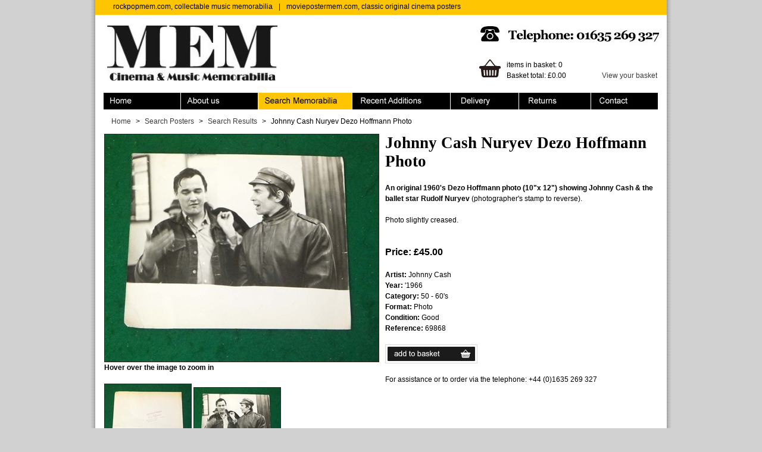

--- FILE ---
content_type: text/html; charset=utf-8
request_url: https://www.rockpopmem.com/Johnny-Cash-Johnny-Cash-Nuryev-Dezo-Hoffmann-Photo/69868.htm
body_size: 22085
content:


<!DOCTYPE html PUBLIC "-//W3C//DTD XHTML 1.0 Transitional//EN" "http://www.w3.org/TR/xhtml1/DTD/xhtml1-transitional.dtd">

<html xmlns="http://www.w3.org/1999/xhtml" lang="en">
<head><title>
	
Johnny Cash Johnny Cash Nuryev Dezo Hoffmann Photo '1966 Photo

</title>
<script type="text/javascript" src="/magiczoom/magiczoom.js"></script>
<meta http-equiv="author" content="Wax Media" /><meta http-equiv="content-language" content="en" /><meta http-equiv="content-type" content="text/html; charset=utf-8" /><meta name="language" content="en" />
    
    <script src="http://ajax.googleapis.com/ajax/libs/jquery/1.6.4/jquery.min.js" type="text/javascript"></script>
    <script src="/javascript/jquery.tools.min.js"></script>
    <link href="/style.css?271015" rel="stylesheet" type="text/css" media="screen,handheld" /></head>
<body id="body" class="search">

    <a href="#content" accesskey="s" id="skip">Skip to content</a>

    <div id="container">
        <form method="post" action="/Johnny-Cash-Johnny-Cash-Nuryev-Dezo-Hoffmann-Photo/69868.htm" id="form">
<div class="aspNetHidden">
<input type="hidden" name="__VIEWSTATE" id="__VIEWSTATE" value="/[base64]/[base64]/OEZwEAw==" />
</div>

<div class="aspNetHidden">

	<input type="hidden" name="__VIEWSTATEGENERATOR" id="__VIEWSTATEGENERATOR" value="986F59E2" />
	<input type="hidden" name="__EVENTVALIDATION" id="__EVENTVALIDATION" value="/wEdAAgYtk82EVg+K+Y9Er9NrWByg59v9IJqnt1k/IB47LOOcSAexYwDReIAL8/PzlTHWBdeobhJ/O2/MnyP0rLD3OzqkAYjcsTPWhH16FneHvrLyh6pwuD298c9H+5Y2+9BNDd6g4COvx4nXr9M8Tlcv976kxWH5cObzL+UJrz944ZkHFQbfkWXt75l/19YKufGYYJFmTzRGBdio2Glw+BAzAwt" />
</div>

        <div id="header">
            <div id="intro">
                <a href="http://www.rockpopmem.com">rockpopmem.com, collectable music memorabilia</a><span>|</span><a href="http://www.moviepostermem.com">moviepostermem.com, classic original cinema posters</a>
            </div>
            <div id="headerwrapper">
	            <a href="/" id="logo" accesskey="1"><img src="/images/design/logo.jpg" alt="MEM" height="93" width="286" border="0" /></a>
	            <div id="left">
	                <div id="phone">Telephone: 01635 269 327<span></span></div>
	                <div id="basket">
	                    <div id="link"><a href="/Basket"><img src="/images/design/basket.jpg" border="0" /></a></div>
	                    items in basket: 0<br />
	                    <div id="total">Basket total: £0.00</div>
	                    <a href="/Basket">View your basket</a>
	                </div>
	            </div>
            </div>
            <div class="clear"></div>    
            <div id="menu">
                <ul>
                    <li id="menu_home"><a href="/" accesskey="1">Home<span></span></a></li>
                    <li id="menu_about"><a href="/About" accesskey="2">About<span></span></a></li>
                    <li id="menu_search"><a href="/Search" accesskey="3">Search Memorabilia<span></span></a></li>
                    <li id="menu_recent"><a href="/SearchResults/Recent" accesskey="3">Recent Additions<span></span></a></li>
                    <li id="menu_ordering"><a href="/Delivery" accesskey="4">Ordering &amp; Delivery<span></span></a></li>
                    <li id="menu_returns"><a href="/Returns" accesskey="5">Returns<span></span></a></li>
                    <li id="menu_contact"><a href="/Contact" accesskey="8">Contact<span></span></a></li>
                </ul>
            </div>
	    </div>

        <div id="content">
             
    <div id="breadcrumbs">
        <a href="/">Home</a><span class="divider">></span><a href="/Search">Search Posters</a><span class="divider">></span><a id="ContentPlaceHolder1_SearchResultsBreadcrumbHyperLink" href="/SearchResults">Search Results</a><span class="divider">></span>Johnny Cash Nuryev Dezo Hoffmann Photo
    </div>
    
    <div id="productimage">
        <a id="ContentPlaceHolder1_ZoomHyperlink" class="MagicZoom" rel="zoom-position:inner;zoom-fade:true;hint:false;" href="/images/products/2cfeed7a-9c13-4c3c-b90d-debaab2a4bcb.jpg" style="cursor: crosshair"><img id="ContentPlaceHolder1_ProductImage" src="/images/products/square/2cfeed7a-9c13-4c3c-b90d-debaab2a4bcb.jpg" style="border-color:#2f241b;border-width:1px;border-style:Solid;" /></a>
        <br />
        <strong>Hover over the image to zoom in</strong><br /><br />

        <div id="ContentPlaceHolder1_AlternateImagesPanel">
	
        <div id="altimages">
            <a id="ContentPlaceHolder1_Image2HyperLink" rel="zoom-id:ctl00_ContentPlaceHolder1_ZoomHyperlink;zoom-position:inner;zoom-fade:true;hint:false;" rev="/images/products/square/be11491f-cb7c-4820-84d0-4d93f77beed3.jpg" href="/images/products/be11491f-cb7c-4820-84d0-4d93f77beed3.jpg"><img id="ContentPlaceHolder1_Image2" class="alternate-image" src="/images/products/thumb/be11491f-cb7c-4820-84d0-4d93f77beed3.jpg" style="border-color:#2F241B;border-width:1px;border-style:Solid;" /></a>
            <a id="ContentPlaceHolder1_Image3HyperLink"></a>
            <a id="ContentPlaceHolder1_Image1HyperLink" rel="zoom-id:ctl00_ContentPlaceHolder1_ZoomHyperlink;zoom-position:inner;zoom-fade:true;hint:false;" rev="/images/products/square/2cfeed7a-9c13-4c3c-b90d-debaab2a4bcb.jpg" href="/images/products/2cfeed7a-9c13-4c3c-b90d-debaab2a4bcb.jpg"><img id="ContentPlaceHolder1_Image1" class="alternate-image" src="/images/products/thumb/2cfeed7a-9c13-4c3c-b90d-debaab2a4bcb.jpg" style="border-color:#2F241B;border-width:1px;border-style:Solid;" /></a>
        </div>
        
</div>
    </div>
    <div id="productdetails">
        <h1>Johnny Cash Nuryev Dezo Hoffmann Photo</h1>
        <p><strong>An original 1960's Dezo Hoffmann photo (10"x 12") showing Johnny Cash &amp; the ballet star Rudolf Nuryev</strong> (photographer's stamp to reverse).</p>
<p>&nbsp;</p>
<p>Photo slightly creased.</p><br /><br />
        <h3>Price: £45.00</h3>
        <strong>Artist:</strong> Johnny Cash<br />
        <strong>Year:</strong> '1966<br />
        <strong>Category:</strong> 50 - 60's<br />
        <strong>Format:</strong> Photo<br />
        <strong>Condition:</strong> Good<br />
        <strong>Reference:</strong> 69868<br /><br />
        <input type="image" name="ctl00$ContentPlaceHolder1$AddToBasketButton" id="ContentPlaceHolder1_AddToBasketButton" src="/images/buttons/add_to_basket.jpg" /><br /><br />
        For assistance or to order via the telephone: +44 (0)1635 269 327<br /><br />
        
        <!-- AddThis Button BEGIN -->
        <div class="addthis_toolbox addthis_default_style">
        <a class="addthis_button_facebook_like" fb:like:layout="button_count"></a>
        </div>
        <script type="text/javascript" src="//s7.addthis.com/js/300/addthis_widget.js#pubid=xa-51b8502b67abdba4"></script>
        <!-- AddThis Button END -->
    </div>
    <div class="clear"></div>
    
    <div id="relatedproducts">
        
<h2>Customers who viewed this item also viewed:</h2>

        <div class="searchresult">
            <div class="image145">
            <a href='/John-Lennon-John-Lennon-Disc-Magazine-1972/70475.htm'>
                <img id="ContentPlaceHolder1_RelatedProducts_ResultsRepeater_Image6_0" src="/images/products/thumb/8dd9bf94-6ce7-42d3-af39-7c29cd9d7097.jpg" />
            </a>
            </div>
            <a href='/John-Lennon-John-Lennon-Disc-Magazine-1972/70475.htm'>
                John Lennon Disc Ma...<br />
                John Lennon, The Be...<br />
                '1972
            </a>
            <div class="bottom">
                <div class="price">£20.00</div>
                <div class="addtobasket"><input type="image" name="ctl00$ContentPlaceHolder1$RelatedProducts$ResultsRepeater$ctl00$ImageButton6" id="ContentPlaceHolder1_RelatedProducts_ResultsRepeater_ImageButton6_0" title="Add to basket" src="/images/design/add_to_basket_icon.gif" /></div>
            </div>
        </div>
        <div id="ContentPlaceHolder1_RelatedProducts_ResultsRepeater_paddingdiv_0" class="resultpadding">&nbsp;</div>
    
        <div class="searchresult">
            <div class="image145">
            <a href='/The-Cure-The-Cure-Close-To-Me-Vinyl-Record-1985/73510.htm'>
                <img id="ContentPlaceHolder1_RelatedProducts_ResultsRepeater_Image6_1" src="/images/products/thumb/c2bf84d3-d184-4643-aa9d-5941082f7f98.jpg" />
            </a>
            </div>
            <a href='/The-Cure-The-Cure-Close-To-Me-Vinyl-Record-1985/73510.htm'>
                The Cure Close To M...<br />
                The Cure<br />
                '1985
            </a>
            <div class="bottom">
                <div class="price">£10.00</div>
                <div class="addtobasket"><input type="image" name="ctl00$ContentPlaceHolder1$RelatedProducts$ResultsRepeater$ctl01$ImageButton6" id="ContentPlaceHolder1_RelatedProducts_ResultsRepeater_ImageButton6_1" title="Add to basket" src="/images/design/add_to_basket_icon.gif" /></div>
            </div>
        </div>
        <div id="ContentPlaceHolder1_RelatedProducts_ResultsRepeater_paddingdiv_1" class="resultpadding">&nbsp;</div>
    
        <div class="searchresult">
            <div class="image145">
            <a href='/Eric-Clapton-Clapton-Garden-Party-Programme-and-Ticket-1976/72520.htm'>
                <img id="ContentPlaceHolder1_RelatedProducts_ResultsRepeater_Image6_2" src="/images/products/thumb/91db4a4e-bd7d-4701-8a39-4e31b8c2ce35.jpg" />
            </a>
            </div>
            <a href='/Eric-Clapton-Clapton-Garden-Party-Programme-and-Ticket-1976/72520.htm'>
                Clapton Garden Part...<br />
                Eric Clapton, Fredd...<br />
                '1976
            </a>
            <div class="bottom">
                <div class="price">£70.00</div>
                <div class="addtobasket"><input type="image" name="ctl00$ContentPlaceHolder1$RelatedProducts$ResultsRepeater$ctl02$ImageButton6" id="ContentPlaceHolder1_RelatedProducts_ResultsRepeater_ImageButton6_2" title="Add to basket" src="/images/design/add_to_basket_icon.gif" /></div>
            </div>
        </div>
        <div id="ContentPlaceHolder1_RelatedProducts_ResultsRepeater_paddingdiv_2" class="resultpadding">&nbsp;</div>
    
        <div class="searchresult">
            <div class="image145">
            <a href='/Jimi-Hendrix-Jimi-Hendrix-East-Eden-Torquay-Ticket-/73248.htm'>
                <img id="ContentPlaceHolder1_RelatedProducts_ResultsRepeater_Image6_3" src="/images/products/thumb/b9d8c18e-75c3-4098-b241-dc5fca52867b.jpg" />
            </a>
            </div>
            <a href='/Jimi-Hendrix-Jimi-Hendrix-East-Eden-Torquay-Ticket-/73248.htm'>
                Jimi Hendrix East E...<br />
                Jimi Hendrix, East ...<br />
                '1972
            </a>
            <div class="bottom">
                <div class="price">£25.00</div>
                <div class="addtobasket"><input type="image" name="ctl00$ContentPlaceHolder1$RelatedProducts$ResultsRepeater$ctl03$ImageButton6" id="ContentPlaceHolder1_RelatedProducts_ResultsRepeater_ImageButton6_3" title="Add to basket" src="/images/design/add_to_basket_icon.gif" /></div>
            </div>
        </div>
        <div id="ContentPlaceHolder1_RelatedProducts_ResultsRepeater_paddingdiv_3" class="resultpadding">&nbsp;</div>
    
        <div class="searchresult">
            <div class="image145">
            <a href='/Henry-Cow-Henry-Cow-Unrest-LP-Promo-Poster-1974/72071.htm'>
                <img id="ContentPlaceHolder1_RelatedProducts_ResultsRepeater_Image6_4" src="/images/products/thumb/897dd69e-c5fa-4577-8fe0-81dfd501c090.jpg" />
            </a>
            </div>
            <a href='/Henry-Cow-Henry-Cow-Unrest-LP-Promo-Poster-1974/72071.htm'>
                Henry Cow Unrest LP...<br />
                Henry Cow<br />
                '1974
            </a>
            <div class="bottom">
                <div class="price">£125.00</div>
                <div class="addtobasket"><input type="image" name="ctl00$ContentPlaceHolder1$RelatedProducts$ResultsRepeater$ctl04$ImageButton6" id="ContentPlaceHolder1_RelatedProducts_ResultsRepeater_ImageButton6_4" title="Add to basket" src="/images/design/add_to_basket_icon.gif" /></div>
            </div>
        </div>
        <div id="ContentPlaceHolder1_RelatedProducts_ResultsRepeater_paddingdiv_4" class="resultpadding">&nbsp;</div>
    
        <div class="searchresult">
            <div class="image145">
            <a href='/The-Stranglers-Reading-Festival-Stranglers-Lizzy-Sabbath-Flyer/73616.htm'>
                <img id="ContentPlaceHolder1_RelatedProducts_ResultsRepeater_Image6_5" src="/images/products/thumb/1b5651f1-ceb7-4e56-ac6a-4e85ed715746.jpg" />
            </a>
            </div>
            <a href='/The-Stranglers-Reading-Festival-Stranglers-Lizzy-Sabbath-Flyer/73616.htm'>
                Reading Festival St...<br />
                The Stranglers, Thi...<br />
                '1983
            </a>
            <div class="bottom">
                <div class="price">£35.00</div>
                <div class="addtobasket"><input type="image" name="ctl00$ContentPlaceHolder1$RelatedProducts$ResultsRepeater$ctl05$ImageButton6" id="ContentPlaceHolder1_RelatedProducts_ResultsRepeater_ImageButton6_5" title="Add to basket" src="/images/design/add_to_basket_icon.gif" /></div>
            </div>
        </div>
        
    
<div class="clear"></div>


    </div>
    

        </div>
        <div class="clear"></div>
        
    </form> 
    
    </div>
    <div id="footer">
        <div class="top">
            <ul>
                <li><a href="/">Homepage</a></li>
                <li><span>|</span></li>
                <li><a href="/About">About Us</a></li>
                <li><span>|</span></li>
                <li><a href="/Search">Search Memorabilia</a></li>
                <li><span>|</span></li>
                <li><a href="/Delivery">Ordering &amp; Delivery</a></li>
                <li><span>|</span></li>
                <li><a href="/Returns">Returns</a></li>
                <li><span>|</span></li>
                <li><a href="/Contact">Contact</a></li>
                <li><span>|</span></li>
                <li><a href="/Privacy">Privacy</a></li>
                <li><span>|</span></li>
                <li><a href="/Terms">Terms &amp; Conditions</a></li>
                <li><span>|</span></li>
                <li><a href="/Sitemap">Sitemap</a></li>
                <li><span>|</span></li>
                <li><a href="/CustomerServices">Customer Services</a></li>
                <li><span>|</span></li>
                <li><a href="/Security">Security</a></li>
                <li><span>|</span></li>
                <li><a href="/Links">Links</a></li>
            </ul>
        </div>
        
        <div class="left">
            Copyright &copy; 2026 MEM: Music &amp; Cinema Memorabilia<br />
            The Old School House, Crookham Common, Thatcham, <br />
            Berks, RG19 8EJ United Kingdom<br />
            Tel / fax +44 (0) 1635 269327<br />
        </div>
        
        <div class="right">
            Other websites in the MEM family:<br />
            <a href="http://www.moviepostermem.com">www.moviepostermem.com</a> - classic original cinema posters
            <a href="http://www.chantrellposter.com">www.chantrellposter.com</a> - Tom Chantrell's collection
            <a href="http://www.fiskenposter.com">www.fiskenposter.com</a> - Gregor Fisken's collection 
        </div>  
    </div>
        
    <div id="credit"><a href="http://waxmedia.co.uk">Site by Wax Media</a></div>
        
    
    
    <script type="text/javascript">
        var gaJsHost = (("https:" == document.location.protocol) ? "https://ssl." : "http://www.");
        document.write(unescape("%3Cscript src='" + gaJsHost + "google-analytics.com/ga.js' type='text/javascript'%3E%3C/script%3E"));
    </script>
    <script type="text/javascript">
        try {
            var pageTracker = _gat._getTracker("UA-3424864-20");
            pageTracker._trackPageview();
        } catch (err) { }

        function dropdownreset() {
            document.aspnetForm.ctl00_ContentPlaceHolder1_AdvancedSearch_ArtistDropdownList.selectedindex = 0;
            document.aspnetForm.ctl00_ContentPlaceHolder1_AdvancedSearch_ArtistDropdownList.options[0].selected = true;
            document.aspnetForm.ctl00_ContentPlaceHolder1_AdvancedSearch_CategoryDropdownList.selectedindex = 0;
            document.aspnetForm.ctl00_ContentPlaceHolder1_AdvancedSearch_CategoryDropdownList.options[0].selected = true;
            document.aspnetForm.ctl00_ContentPlaceHolder1_AdvancedSearch_FormatDropDownList.selectedindex = 0;
            document.aspnetForm.ctl00_ContentPlaceHolder1_AdvancedSearch_FormatDropDownList.options[0].selected = true;
        }
    </script>
    
</body>
</html>

--- FILE ---
content_type: text/css
request_url: https://www.rockpopmem.com/style.css?271015
body_size: 13887
content:
/* Global Reset */
* {margin:0; padding:0;}
ul {margin:0; list-style:none;}
p, form {margin:0;}


/* Main layout */
html, body {font-family:Arial, Helvetica, sans-serif; font-size:9pt; color:#000000; line-height:18px;}
body {background:#d1d1d1;}
#skip {position:absolute; top:15px; left:-9999px;}
#container {margin:0 auto; text-align:left; width:960px; background:#fff url('/images/design/background_body.jpg') repeat-y; padding:0 10px;}
#content {width:930px; margin:0 auto; padding:5px 15px 15px 15px; min-height:400px; height:auto !important; height:400px;}
#main {float:left; width:565px; padding:0 25px 0 10px;}
#side {float:left; width:310px;} 


/* Header */
#header {height:190px;}
#intro {padding:2px 0 0 30px; height:23px; background:#fec502; color:#000000;}
#intro span {padding:0 10px;}
#intro a {color:#000; text-decoration:none;}
#headerwrapper {padding:18px 10px 10px 20px;}
#logo {float:left; width:286px;}
#headerwrapper #left {float:left; margin:0; padding:0; margin-left:335px; width:306px;}
#phone {width:306px; height:32px; position:relative; overflow:hidden;}
#phone span {display:block; position:absolute; left:0; top:0; z-index:1; width:306px; height:32px; margin:0; padding:0; background:url('/images/design/phone.jpg') top left no-repeat;}
#basket {margin-top:25px;}
#basket #total {width:160px; float:left;}
#basket #link a {display:block; float:left; width:50px; height:32px;}
#headerwrapper #left a {color:#3c3c3c; text-decoration:none;}


/* Footer */
#footer {background:transparent url('/images/design/background_footer.png') no-repeat; width:948px; height:146px; margin:0 auto; padding:20px 15px 0px 15px; color:#2f241b; font-size:8pt;}
#footer a {color:#000; text-decoration:none;}
#footer .top {padding:5px 0 40px 10px;}
#footer .top ul {margin:0; float:left;}
#footer .top li {float:left;}
#footer .top li span {padding:0 10px;}
#footer .left {float:left; width:315px; padding-left: 10px;}
#footer .right {float:left; width:300px;}


/* Credit */
#credit {margin:0 auto; width:930px; text-align:right; padding:5px 0 15px 0;}
#credit a {color:#000; text-decoration:none; font-size:9pt;}


/* Search box */
#search {float:left; width:281px; height:236px; border:solid 1px #9d9d9d; background:#d1d1d1; margin:12px 0 0 12px; padding:9px;}
#search input, textarea, select {border:0; font-family:Arial, Helvetica, sans-serif; font-size:10pt;}
#search input:hover, #search input:focus {background:#fff;}
#search .submit {padding-top:0;}
.searchbox {padding:3px 5px 3px 5px; border:0px #fff;}
#searchbox {float:left; padding-right:12px; }
.searchbutton {border:0px; padding:0;}
#search .formlabel {float:left; font-weight:bold; text-align:right; width:50px; clear:left; padding:0 5px 0 0; margin-top:5px;}
#search .formfield {float:left; width:175px; padding-bottom:11px;}
#search .button {float:left; text-align:right; width:75px;}
#search .clearlink {float:left; text-align:right; width:200px; padding-top:5px; outline:none;}
#search select {font-size:10pt; margin:0; padding:1px 0;}


/* Homepage */
#rotator {float:left; width:597px; height:294px; border:solid 1px #9d9d9d; background:#d1d1d1; padding:9px;}
#keywordsearch {float:left; width:281px; height:25px; border:solid 1px #9d9d9d; background:#d1d1d1; margin-left:12px; padding:9px;} 
#welcome {float:left; width:596px; padding:10px; margin-top:12px; min-height:515px; height:auto !important; height:515px; background:#fff; border:solid 1px #9d9d9d;}
#recentadditionleft {float:left; width:145px; padding-right:12px;}
#recentadditionright {float:left; width:120px; line-height:20px;}
.recentspacer {margin-top:9px;}
.image145border {width:147px; height:147px; border:solid 1px #000; background:#000; text-align:center; display:table-cell; vertical-align:middle}


/* Homepage Scroll */
div.scrollable {float:left; position:relative; overflow:hidden; width:595px; height:292px;}
div.scrollable div.items {width:20000em; position:absolute; background:#000;}  
div.scrollable div.items div {float:left; width:595px;}  
a.prev {position:relative; top:-190px; display:block; width:43px; height:84px; background:url('/images/buttons/scroll_left.png') no-repeat left center; float:left; cursor:pointer; font-size:1px;}
a.next {position:relative; top:-190px; left:512px; display:block; width:43px; height:84px; background:url('/images/buttons/scroll_right.png') no-repeat left center; float:left; cursor:pointer; font-size:1px; clear:right;}
a.disabled {background-position: 43px center; cursor:default;}


/* Breadcrumbs */
#breadcrumbs {padding:0 0 12px 12px; font-size:9pt;}
#breadcrumbs a {text-decoration:none; color:#3c3c3c;}


/* General */
h1 {margin:0 0 20px 0; font:27px Georgia; color:#000000; font-weight:bold;}
h2 {margin:0 0 20px 0; font:18px Georgia; color:#000000; font-weight:bold;}
h3 {margin:0 0 20px 0; font-size:16px; color:#000000; font-weight:bold;}
.clear {clear:both; height:0px;}
.smalltext {font-size:7pt;}
.noborder {text-decoration:none; border-bottom:0;}
.greybox {float:left; width:281px; border:solid 1px #9d9d9d; background:#d1d1d1; padding:9px; margin:12px 0 0 10px;}
#fullwidthbox {background:#fff; width:900px; padding:15px;}
.divider {padding:0 8px;}
#mainpaddedwhitebox {float:left; width:591px; padding:12px; min-height:500px; height:auto !important; height:500px; background:#fff; border:solid 1px #9d9d9d;}
#sidepaddedwhitebox {float:left; width:281px; background:#fff; padding:10px; margin-left:12px;}
.required {color:Red; padding:0 5px;}
a {color:#3c3c3c;}


/* Menu */
#menu {padding:20px 0 0 14px;}
#menu ul {margin:0; overflow:hidden;}
#menu li {float:left; margin:0; padding:0;}
#menu a {position:relative; display: block; color:#fff; height:28px; overflow:hidden; cursor:pointer;}
#menu span {position:absolute; top:0; left:0; height:100%; width:100%; background: url('/images/design/background_menu.jpg') no-repeat 0 0;}
#menu_home a {width:130px;}
#menu_about a {width:130px;}
#menu_search a {width:158px;}
#menu_recent a {width:165px;}
#menu_ordering a {width:115px;}
#menu_returns a {width:121px;}
#menu_contact a {width:112px;}
#menu_home span {background-position:0 0;}
#menu_about span {background-position:-130px 0;}
#menu_search span {background-position:-260px 0;}
#menu_recent span {background-position:-418px 0;}
#menu_ordering span {background-position:-583px 0;}
#menu_returns span {background-position:-698px 0;}
#menu_contact span {background-position:-820px 0;}
#menu_home a:hover span {background-position:0 -28px;}
#menu_about a:hover span {background-position:-130px -28px;}
#menu_search a:hover span {background-position:-260px -28px;}
#menu_recent a:hover span {background-position:-418px -28px;}
#menu_ordering a:hover span {background-position:-583px -28px;}
#menu_returns a:hover span {background-position:-698px -28px;}
#menu_contact a:hover span {background-position:-820px -28px;}
.home #menu_home span, #menu_home a:hover span {background-position:0 -28px;}
.about #menu_about span, #menu_about a:hover span {background-position:-130px -28px;}
.search #menu_search span, #menu_search a:hover span {background-position:-260px -28px;}
.recent #menu_recent span, #menu_recent a:hover span {background-position:-418px -28px;}
.ordering #menu_ordering span, #menu_ordering a:hover span {background-position:-583px -28px;}
.returns #menu_returns span, #menu_returns a:hover span {background-position:-698px -28px;}
.contact #menu_contact span, #menu_contact a:hover span {background-position:-820px -28px;}


/* Admin Menu */
#adminmenu {clear:left; padding:20px 0 0 14px;}
#adminmenu ul {margin:0; overflow:hidden;}
#adminmenu li {float:left; margin:0; padding:0;}
#adminmenu a {position:relative; display: block; color:#fff; height:28px; overflow:hidden; cursor:pointer;}
#adminmenu span {position:absolute; top:0; left:0; height:100%; width:100%; background: url('/images/design/background_adminmenu.jpg?271015') no-repeat 0 0;}
#adminmenu_featured a {width:130px;} /* */
#adminmenu_posters a {width:130px;}
#adminmenu_orders a {width:130px;}
#adminmenu_pages a {width:130px;}
#adminmenu_filters a {width:130px;}
#adminmenu_featured span {background-position:-520px 0;} /* */
#adminmenu_posters span {background-position:0 0;}
#adminmenu_orders span {background-position:-130px 0;}
#adminmenu_pages span {background-position:-260px 0;}
#adminmenu_filters span {background-position:-390px 0;}
#adminmenu_featured a:hover span {background-position:-520px -28px;} /* */
#adminmenu_posters a:hover span {background-position:0 -28px;}
#adminmenu_orders a:hover span {background-position:-130px -28px;}
#adminmenu_pages a:hover span {background-position:-260px -28px;}
#adminmenu_filters a:hover span {background-position:-390px -28px;}
.featured #adminmenu_featured span, #adminmenu_featured a:hover span {background-position:-520px -28px;} /* */
.posters #adminmenu_posters span, #adminmenu_posters a:hover span {background-position:0 -28px;}
.orders #adminmenu_orders span, #adminmenu_orders a:hover span {background-position:-130px -28px;}
.pages #adminmenu_pages span, #adminmenu_pages a:hover span {background-position:-260px -28px;}
.filters #adminmenu_filters span, #adminmenu_filters a:hover span {background-position:-390px -28px;}


/* Admin */
#admincontent {width:930px; margin:5px auto 15px auto; padding:15px; background:#fff;} 
#admincontent .formlabel {display:block; font-weight:bold; padding:15px 0 3px;}
#admincontent input, textarea {border:solid 1px #ddd9d8; font-family:Arial, Helvetica, sans-serif; font-size:10pt; padding:3px;}
#admincontent input:hover, #admincontent input:focus, #admincontent textarea:hover, #admincontent textarea:focus {background:#f4f4f3;}
#admincontent .requiredfield {color:#939291; font-size:8pt; font-weight:normal;}
#admincontent .submit {padding-top:20px;}
#admincontent .checkboxlist td {padding:2px 0;}
#admincontent .checkboxlist input {border:0;}
#admincontent .radiobuttonlist input {border:0;}


/* Datagrid Tables */
.datagrid td {padding:5px 10px;}
.datagrid th {padding:0 5px; background:#fec502; height:30px; color:#2e241b; border:0;}
.datagrid th a {color:#2e241b;}
.datagrid td {border:solid 1px #F1F3F5;}
.datagrid table {border:solid 1px #F1F3F5;}
.datagrid td a {color:#2e241b; text-decoration:none; border-bottom:dashed 1px #2e241b;}


/* Forms */
.formlabel {display:block; font-weight:bold; padding:15px 0 3px;}
input, textarea, select {border:solid 1px #ddd9d8; font-family:Arial, Helvetica, sans-serif; font-size:10pt; padding:3px;}
.requiredfield {color:#939291; font-size:8pt; font-weight:normal;}
.submit {padding-top:20px;}


/* Search Results */
.searchresult {float:left; border:solid 1px #2f241b; height:226px; width:146px; background:#d1d1d1; text-align:center; line-height:17px; margin-bottom:12px;}
.searchresult .bottom {height:21px; background:#2f241b; text-align:right; padding-top:3px; margin-top:3px; text-align:left;}
.searchresult .price {float:left; width:110px; margin-left:8px; color:#fff;}
.searchresult .addtobasket {float:left; width:14px;}
.searchresult a {text-decoration:none; color:#3c3c3c;}
.searchresult .image145 {width:146px; height:148px; background:#fff; text-align:center; display:table-cell; vertical-align:middle}
.resultpadding {float:left; width:8px;}
.paging {float:left; background:#d1d1d1; padding:5px 10px 4px 10px; margin-bottom:12px;}
.pagingbottom {float:left; background:#d1d1d1; padding:5px 10px 4px 10px;}
.itemcount {float:left; width:660px;}
.navigation {float:left; width:250px; text-align:right; padding-top:1px;}
.showall {padding-left:20px;}


/* Control Bar */
#controlbar {position:fixed; height:15px; line-height:15px; top:0; left:0; z-index:10; color:#000; width:125px; padding:5px 10px; background:#fec502;}
#controlbar a {color: #000; text-decoration:none;}
#controlbar a:hover {text-decoration:underline;}


/* Product Details */
#productimage {float:left; width:460px;}
#productdetails {float:left; width:450px; padding-left:12px;}
#relatedproducts {padding-top:12px;}


/* Image zoom */
.mojozoom_marker {position:absolute; cursor:hand;}
.mojozoom_border {position:absolute; left:0px; top:0px; border:1px solid black; width:100%; height:100%;}
.mojozoom_fill {position:absolute; left:0px; top:0px; width:100%; height:100%; background-color:white; opacity:0.2; -moz-opacity:0.2; -khtml-opacity:0.2; filter:alpha(opacity=20);}
img.mojozoom_img {padding:0px; border:0px;}
.mojozoom_imgctr {position:absolute; margin-left:20px; border:1px solid black;}


/* Checkout */
#paymentoptions {float:left; width:279px; padding:10px; margin-left:12px; min-height:505px; height:auto !important; height:505px; border:solid 1px #9d9d9d; background:#fff; }
.basketimage {margin-right:12px;}


/* Checkout */
#checkoutform {width:370px; margin:0px auto;}
#checkoutform .formlabel {float:left; width:110px; padding-top:5px;}
#checkoutform .formfield {float:left; width:250px; padding:0 0 10px 0;}
#checkoutform input, textarea, select {border:solid 1px #ddd9d8; font-family:Arial, Helvetica, sans-serif; font-size:10pt; padding:3px;}
#checkoutform .submit {padding-top:20px;}
.paymentoption {float:left; width:420px; padding-right:40px;}
.paymentoptionbutton {float:left; width:130px; text-align:center;}
.paymentoptiongoogle {float:left; width:415px;}
.paymentoptionbuttongoogle {float:left; width:170px; text-align:center; padding-top:30px;}
.confirmtable {float:left; width:290px;}
#ordertotal {width:590px; text-align:right; padding-top:10px;}

/* Add Item */
.additemleft {float:left; width:500px;}
.additemright {float:left; width:376px; background:#f4f2f0; padding:12px; margin-bottom:12px;}
.additemright .watermarked {color:#9c9898;}
.additemright h2 {margin:0 0 10px 0; font:18px Georgia; color:#2f241b; font-weight:bold;}
#admincontent .additemright input:hover, #admincontent .additemright input:focus, #admincontent .additemright textarea:hover, #admincontent .additemright textarea:focus {background:#fff;}
#admincontent .additemright .formsubfield {display:block; padding:3px 0 3px 0;}


/* popup */
.popup {padding:10px 20px; background:#fff;}